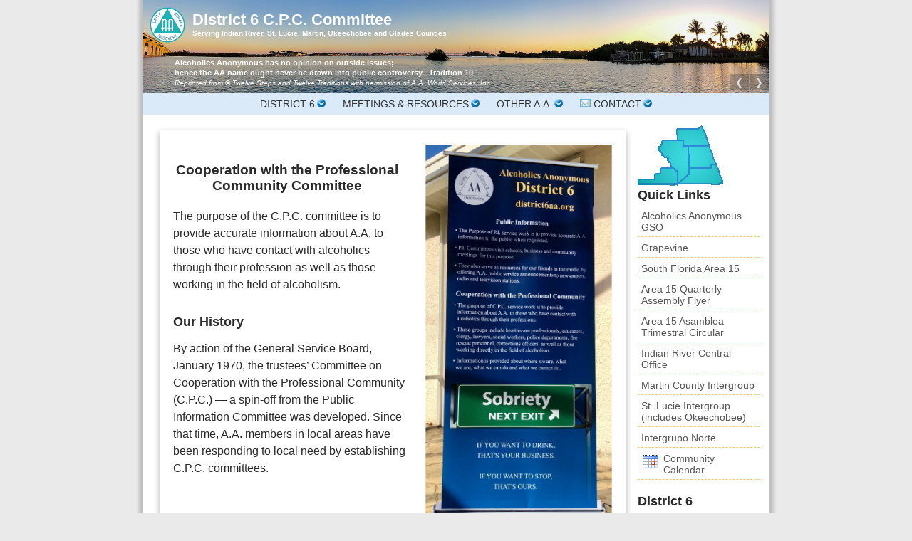

--- FILE ---
content_type: text/html; charset=UTF-8
request_url: https://www.district6aa.org/CPC.php
body_size: 7228
content:
<!DOCTYPE html>
<html lang="en">
<head>
<!--include php head contents--> <meta charset="UTF-8">
<meta name="author" content="District 6" />
<link rel="shortcut icon" href="/images/aalogo-ico.png" />
<link rel="stylesheet" type="text/css" href="/styles/district6aa.css" />
<meta name="viewport" content="width=device-width, initial-scale=1.0">
<title>Cooperation w/ Professional Community - District 6 AA</title>
<meta name="description" content="The Cooperation with the Professional Community Committee provides information about Alcoholics Anonymous (A.A.) to professionals who have contact with alcoholics through their profession." />

<meta name="robots" content="index,follow" />

</head>
<body onload="selectBanner()">
<div id="container">
<!--include php banner--> <div id="banner">
<img class="bannerlogo" src="/images/aalogo.png" alt="Alcoholics Anonymous Logo" />
<h1 class="pgtitle">District 6 C.P.C. Committee</h1>
<h2 class="counties">Serving Indian River, St. Lucie, Martin, Okeechobee and Glades Counties</h2>
<p class="snippet snippet1212"><b>Alcoholics Anonymous has no opinion on outside issues;<br />hence the AA name ought never be drawn into public controversy. -Tradition 10</b><br /></p>
<div id="banner-button">
<div class="previousButton align-left"><button class="banner-scroll-button banner-scroll-grey" onclick="advanceBanner(-1)">&#10094;</button></div>
<div class="nextButton align-right"><button class="banner-scroll-button banner-scroll-grey" onclick="advanceBanner(1)">&#10095;</button></div>
</div>
</div> <!--close .banner--><!--include php navbar--> <div class="sticky">
<nav>
<label for="drop" class="toggle"><img src="/images/menu.png"  alt="menu icon" /> Quick Links <img src="/images/d6map-sm.png"  alt="map icon" /></label>
<input type="checkbox" id="drop" />
<ul class="menu">
<li>
<!-- First Tier Drop Down DISTRICT 6 PAGES-->
<label for="drop-1" class="toggle">DISTRICT 6 <img src="/images/down-arrow.png"  alt="Down arrow icon" /></label>
<a href="#">DISTRICT 6</a>
<input type="checkbox" id="drop-1"/>
<ul>
<li><a href="/index.php">Home</a></li>
<li>
<!-- Second Tier Drop Down  DISTRICT 6 COMMITTEES-->        
<label for="drop-2" class="toggle">Committees <img src="/images/down-arrow.png"  alt="Down arrow icon" /></label>
<a href="#">Committees </a>         
<input type="checkbox" id="drop-2"/>
<ul>
<li><a href="/Accessibilities.php">Accessibilities</a></li>
<li><a href="/Archives.php">Archives</a></li>
<li><a href="/Corrections.php">Corrections</a></li>
<li><a href="/CPC.php">Cooperation with the Professional Community</a></li>
<li><a href="/Current_Practices.php">Current Practices</a></li>
<li><a href="/Events.php">Events</a></li>
<li><a href="/Finance.php">Finance</a></li>
<li><a href="/Grapevine.php">Grapevine / La Vi&ntilde;a</a></li>
<li><a href="/Literature.php">Literature</a></li>
<li><a href="/Public_Information.php">Public Information</a></li>
<li><a href="/Remote_Communities.php">Remote Communities</a></li>
<li><a href="/RoomAndRide.php">Room and Ride</a></li>
<li><a href="/Technology.php">Technology</a></li>
<li><a href="/Treatment.php">Treatment</a></li>
</ul>
</li>
<li><a href="/Officers.php">Officers</a></li>
<li><a href="/DCM.php">District Committee Members</a></li>
<li><a href="/GSR.php">G.S.R Orientation</a></li>
<li><a href="/Calendar.php">Community Calendar</a></li>
<li><a href="/AAresources.php#REGISTRAR">Registrar forms</a></li>
<li><a href="/businessdocs/index.php" rel="nofollow">Business Documents</a></li>
</ul>
</li>
<li>
<!-- First Tier Drop Down MEETINGS & READINGS-->
<label for="drop-3" class="toggle">MEETINGS &amp; RESOURCES <img src="/images/down-arrow.png"  alt="Down arrow icon" /></label>
<a href="#">MEETINGS &amp; RESOURCES</a>
<input type="checkbox" id="drop-3"/>
<ul>
<li><a href="/Meetings_and_Hotlines.php">Meetings &amp; Hotlines</a></li>
<li><a href="/AAresources.php">Readings &amp; Pamphlets</a></li>
<li><a href="/Recordings.php">Recordings</a></li>
</ul>
</li>
<li>
<!-- First Tier Drop Down OTHER AA-->
<label for="drop-4" class="toggle">OTHER A.A. <img src="/images/down-arrow.png"  alt="Down arrow icon" /></label>
<a href="#">OTHER A.A.</a>
<input type="checkbox" id="drop-4"/>
<ul>
<li><a href="/Redir/GSO.php" target="_blank" rel="noopener">General Service Office</a></li>
<li><a href="/Redir/Grapevine.php" target="_blank" rel="noopener">Grapevine</a></li>
<li><a href="/Redir/Area15.php" target="_blank" rel="noopener">South Florida Area 15</a></li>
<li><a href="/resources/quarterly_flyer.pdf" target="_blank" rel="noopener">Area 15 Assembly Flyer</a></li>
<li><a href="/resources/quarterly_flyer_espanol.pdf" target=_blank>Area 15 Asamblea Circular</a></li>
<li><a href="/Redir/IndianRiver.php" target="_blank" rel="noopener">Indian River Central Office</a></li>
<li><a href="/Redir/StLucie.php" target="_blank" rel="noopener">St. Lucie Intergroup<br />&#40;includes Okeechobee&#41;</a></li>
<li><a href="/Redir/Martin.php" target="_blank" rel="noopener">Martin County Intergroup</a></li>
<li><a href="/Redir/Norte.php" target=_blank>Intergrupo Norte</a></li>
</ul>
</li>
<li>
<!-- First Tier Drop Down CONTACT-->
<label for="drop-5" class="toggle"><img src="/images/mail.png"  alt="Mailbox icon" /> CONTACT <img src="/images/down-arrow.png"  alt="Down arrow icon" /></label>
<a href="#"><img src="/images/mail.png"  alt="Mailbox icon" /> CONTACT</a>
<input type="checkbox" id="drop-5"/>
<ul>
<li><a href="mailto:chair@district6aa.org">Chairperson</a></li>
<li><a href="mailto:altchair@district6aa.org">Alternate Chairperson</a></li>
<li><a href="mailto:secretary@district6aa.org">Recording Secretary</a></li>
<li><a href="mailto:registrar@district6aa.org">Registrar</a></li>
<li><a href="mailto:treasurer@district6aa.org">Treasurer</a></li>
<li><a href="mailto:technology@district6aa.org">Technology</a></li>
<li><a href="/contacts.php">Full contact list...</a></li>
</ul>
</li>
</ul>
</nav><!--close #nav-->
</div><!--close #.sticky-->
<div id="main">

<div class="shadow-card1">
<br />
<div class="clearAfter">
<img class="responsive-image50 float-right" style="margin:0 10px 0 15px;" src="images/picpc/cpc.jpg" alt="C P C Banner" />
<br />
<h2 class="center">Cooperation with the Professional Community Committee</h2>
<br />
<p class="indent15">The purpose of the C.P.C. committee is to provide accurate information about A.A. to those who have contact with alcoholics through their profession as well as those working in the field of alcoholism. </p>
<br /><br />
<h3 class="indent15">Our History</h3>
<br />
<p class="indent15">By action of the General Service Board, January 1970, the trustees’ Committee on Cooperation with the Professional Community (C.P.C.) — a spin-off from the Public Information Committee was developed.  Since that time, A.A. members in local areas have been responding to local need by establishing C.P.C. committees.</p>
</div> <!--close .clearAfter-->
</div> <!--close .shadow-card1-->

<br />
<div class="shadow-card1">
<br />
<h2 class="center">Digital Resources for Professionals</h2>
<p class="indent15">Subscribe to AA.org's  <a href="https://aa.org/pages/en_US/subscribe-to-about-aa-newsletter-for-professionals">“<em>About A.A.</em>”</a>, a Newsletter for Professionals  or <a href="https://aa.org/pages/en_US/about-aa-newsletter-for-professionals">review previous newsletters</a>.</p>
<br />
<p class="indent15">AA.org's  <a href="https://aa.org/pages/en_US/information-for-professionals">Information For Professionals</a> page includes general information  for all professionals and has links to pages for specific professions including the folllowing:</p>
<ul class="indent40">
<li><a href="https://aa.org/pages/en_US/aa-as-a-resource-for-the-health-care-professional"><strong>Health Care Professionals</strong></a></li>
<li><a href="https://aa.org/pages/en_US/is-there-an-alcoholic-in-the-workplace"><strong>Employers/Human Resources</strong></a></li>
<li><a href="https://aa.org/pages/en_US/members-of-the-clergy-ask-about-alcoholics-anonymous"><strong>Clergy</strong></a></li>
<li><a href="https://aa.org/pages/en_US/alcoholics-anonymous-as-a-resource-for-drug-and-alcohol-court-professionals"><strong>Drug &amp; Alcohol Professionals</strong></a></li>
<li><a href="https://aa.org/pages/en_US/message-to-corrections-professionals"><strong>Corrections Professionals</strong></a></li>
</ul>
<p class="indent15">As well as how A.A. works <a href="https://aa.org/assets/en_US/information-for-professionals/p-31-aa-in-your-community">in your community</a>.</p>
<br />
<div class="clearAfter center">
<span style="white-space:nowrap;">
<div class="symbol-1 symbol-2"><a href="https://aa.org/pages/en_US/aa-as-a-resource-for-the-health-care-professional"><img class="symbol1" src="images/picpc/medical.png" alt="Medical icon" title="Health Care" style="background-color:#FFFFFF;color:#000000;text-decoration:none"/></a></div>
<div class="symbol-1 symbol-2"><a href="https://aa.org/pages/en_US/alcoholics-anonymous-as-a-resource-for-drug-and-alcohol-court-professionals"><img class="symbol1" src="images/picpc/justice.png" alt="Court icon" title="Drug &amp; Alcohol Court" style="background-color:#FFFFFF;color:#000000;text-decoration:none"/></a></div>
<div class="symbol-1 symbol-2"><a href="https://aa.org/pages/en_US/is-there-an-alcoholic-in-the-workplace"><img class="symbol1" src="images/picpc/job.png" alt="Human resources icon" title="In the Workplace" style="background-color:#FFFFFF;color:#000000;text-decoration:none"/></a></div>
</span>
<span style="white-space:nowrap;">
<div class="symbol-1 symbol-2"><a href="https://aa.org/pages/en_US/members-of-the-clergy-ask-about-alcoholics-anonymous"><img class="symbol1" src="images/picpc/clergy.png" alt="Clergy icon" title="Clergy" style="background-color:#FFFFFF;color:#000000;text-decoration:none"/></a></div>
<div class="symbol-1 symbol-2"><a href="https://aa.org/pages/en_US/message-to-corrections-professionals"><img class="symbol1" src="images/picpc/prison.png" alt="Corrections icon" title="Corrections Professionals" style="background-color:#FFFFFF;color:#000000;text-decoration:none"/></a></div>
<div class="symbol-1 symbol-2"><a href="https://aa.org/assets/en_US/information-for-professionals/p-31-aa-in-your-community"><img class="symbol1" src="images/picpc/community.png" alt="Community icon" title="In Your Community" style="background-color:#FFFFFF;color:#000000;text-decoration:none"/></a></div>
</span>
</div> <!--close .clearAfter-->
<p class="citation align-right" style="margin:0 24px 0 0;">Some links displayed on this page take you to the <a class="link2" href="https://aa.org/" target="_blank">aa.org</a> website.<br /> Our links do not constitute or indicate review or affiliation.<br />
</div> <!--close .shadow-card1-->

<br />
<div class="shadow-card1">
<br />
<h2 class="center">Anonymity in CPC Service</h2>
<br />
<p class="indent15">The general sense is that A.A. members remain anonymous at the public level involving all forms of media, but that the A.A. name itself (as well as phone numbers, websites, etc.) should be known, and that accurate and consistent information on A.A. needs to be made available.<br />
<div class="clearAfter">
<img class="responsive-image40 float-left" style="margin:8px 16px 0 24px;" src="images/picpc/anonymity.png" alt="Public Information display" />
<br />
<p class="indent40">If you would like to know more:<br /><a href="https://www.aa.org/aa-and-anonymity"><strong>A.A. and Anonymity</strong></a></p>
</div> <!--close .clearAfter-->
</div> <!--close .shadow-card1-->

<br />
<div class="shadow-card1">
<br />
<h2 class="center">Working with Professionals </h2>
<br />
<p class="indent15">From the beginning, AA has depended on good community relations to keep it’s “helping hands” informed and ready. &nbsp;Here are some ways we tell others about AA and keep the friends of AA working with us:</p>
<ul class="indent40">
<li>Members of this committee keep updated lists of local open A.A. meetings to provide to professionals.</li>
<li>Send emails and form letters to create awareness of A.A. and the resources we have to offer</li>
<li>Provide displays and presentations at professional meetings and conferences.</li>
</ul>
<br />
</div> <!--close .shadow-card1-->

<br />
<div class="shadow-card1">
<br />
<p class="head2 indent15">Interested in helping?   Here is what you can do today:</p>
<ul class="indent40">
<li>Bring A.A. literature to your family doctor.</li>
<li>Are you a professional?  Volunteer to speak to others within your chosen profession.</li>
<li>Drop a quiet word in the ear of your priest, pastor, rabbi, that an A.A. member is available to the congregation.</li>
<li>Join this committee!!</li>
</ul>
<p class="center">Detailed committee responsibilities are in the&nbsp;<a href="#LEGACY">Legacy of Service</a>.</p>
<br />
</div> <!--close .shadow-card1-->
<br />
<p class="indent15"><em>Contact the CPC Commmittee at <a href="mailto:picpc@district6aa.org">PICPC@district6aa.org</a>.</em></p>
<br />





















<br /><a id="LEGACY"><hr style="width:90%" /></a>
<div id="Show">


<p class="center"><button class="buttonLitOpen center link2" style="width:auto;padding:8px 15px 4px;color:#333;" onclick="showLegacy()"><img style="margin:3px 0 0 0;"src="images/down-arrow.png" alt="down arrow" /> Show the Legacy of Service for this committee</button></p>

</div>
<div id="Legacy">
<p class="center"><button class="buttonLitOpen center link2" style="width:auto;padding:8px 15px 4px;color:#333;" onclick="hideLegacy()">Hide Legacy of Service <img style="margin:3px 0 0" src="images/up-arrow.png" alt="up arrow" /></button></p>



<div class="shadow-card1">

<p class="head2">PUBLIC INFORMATION/COOPERATION WITH THE PROFESSIONAL COMMUNITY COMMITTEE SCOPE AND PROCEDURE</p><br />
<p class="indent15">The committee provides information about Alcoholics Anonymous to the public, and to those who have contact with alcoholics through their profession. Members might fulfill speaking engagements or place literature in the community</p><br />
<p class="head3">SCOPE: PUBLIC INFORMATION</p><br />
<p class="indent15">The purpose of PI service work is to provide accurate AA information to the public when requested. PI committees visit schools, businesses and community meetings for this purpose. They also serve as resources for our friends in the local media, emphasizing our Traditions of anonymity, singleness of purpose and non-affiliation, as well as offering AA public service announcements to radio and television stations.</p><br />
<p class="head3">SCOPE: COOPORATION WITH THE PROFESSIONAL COMMUNITY</p><br />
<p class="indent15">Members of these committees provide information about AA to those who have contact with Alcoholics through their profession. This group includes healthcare professionals, educators, members of the clergy, lawyers, social workers, union leaders, and industrial managers, government officials, as well as those working in the field of alcoholism.</p><br />
<p class="indent15">Information is provided about where we are, what we are, what we can do, and what we cannot do.</p><br />
<p class="head3">PROCEDURE:</p><br />
<p class="indent15">The PICPC committee chairperson holds monthly meetings to fulfill its responsibilities for the committee. The chairperson gives an oral and written report of committee activities at the monthly district meeting.</p><br />
<p class="indent15">The chairperson attends the area 15 quarterly PICPC committee meeting where an oral report and written report the past three months of district 6 PICPC activities.</p><br />
<p class="indent15">Each year in April, the committee reviews the conference agenda items for PICPC for the general service conference. The chairperson reports the suggestions of the committee on these items to the district meeting prior to the April area assembly and gets a sense of the meeting. The chairperson also reports the conference item review suggestions at the April area assembly to the area PICPC committee. The area PICPC chairperson presents our views to the delegate for review to take the area committee's recommendations to the general service yearly conference.</p><br />
<p class="indent15">The PI committee provides accurate information about AA to the public through print, television, radio, and electronic media. Displays conference approved PICPC literature at health fairs, libraries, hospitals, police stations, hotels, colleges. Places Public Service Announcements with radio and television stations. Responds to speaking requests at non-AA meetings in the district.</p><br />
<p class="indent15">Keeps Fellowship informed by building a wider understanding of the Twelve Traditions as it pertains to anonymity.</p><br />
<p class="indent15">The CPC committee communicates with the professional community when requested, what AA is and what AA isn't through conference approved literature, workshops, personal meetings and public meetings.</p><br />
<p class="indent15">We extend our friendship to those who have contact with alcoholics through their professions including clergy, legal and law enforcement, educators, health care professionals, social workers, mental health professionals, vocational and employment guides, and community business leaders.</p><br />
<p class="indent15">Keeps Fellowship informed by building a wider understanding of the Twelve Traditions as it pertains to non-affiliation.</p><br />
<p class="indent15">To contact the District 6 Public Information Cooperation with the Professional Community committee chairperson please e-mail 
 <a href="mailto:PICPC@district6aa.org"> 
PICPC@district6aa.org</a>  or contact the individual chairperson whose information is on the current District 6 agenda</p><br />






















































































</div> <!--close .shadow-card1-->
<br />
<br />
<div class="shadow-card1">
<p class="head2">GENERAL GUIDELINES FOR COMMITTEE CHAIRPERSONS AND ALTERNATE CHAIRPERSONS</p><br />
<p><strong>This page is all of the general guidelines that the committee chairpersons have in common. This page will be in the legacy of service once only and the succeeding pages will be the selective scope/procedures for each chairperson position.</strong></p><br />
<p class="head3">QUALIFICATIONS</p><br />
<p class="indent15">The qualifications for chairperson for these committees, per resolution (# 517 02/2014). Individuals must have a minimum of two years of continuous sobriety and one year as a past or present General Service Representative GSR) in any of our ninety three (93) areas within the United States and Canada. An alternate chairperson be appointed as a member of all the District 6 standing committees. The chairperson of these committees will appoint this person pe resolution (# 603 07/2019). The alternate chairperson must meet the same requirements set by resolution as standing district committee chairpersons and be defrayed at the rate set by resolution for attending area quarterly assemblies in the absence of the committee chairperson unless otherwise defrayed. The term of the DCM is two years and generally coincides with the South Florida Area election of officers. Elections are held in even years at the November District Meeting with service to begin the following January.</p><br />
<p class="indent15">There will be no waived requirements/qualifications for any of the district officers, committee chairpersons, DCMs and ACMs</p><br />
<p class="head3">COMPOSITION</p><br />
<p class="indent15">All of the district standing committees are composed of a chairperson that has been elected by the District 6 body per requirement resolutions. The Current Practice Committee Chairperson position, by resolution, is automatically filled by the immediate past District 6 chairperson when willing and able to serve. If this individual is not available to serve then the Current Practice Chairperson is selected as above. The Finance Committee chairperson is appointed by the current District 6 chairperson. The Finance Committee Chairperson appoints two members from the General Service body with financial backgrounds. An alternate chairperson is appointed by the chairperson also as per requirement resolutions, Other members of the committee are DCM's, ACM's, GSR's and AGSRs. Also, anyone from any of our groups, may be a member of these committees and they do not have to be participating in general service with District 6. The Finance Committee does not utilize volunteers</p><br />
<p class="head3">SCOPE AND PROCEDURE</p><br />
<p class="indent15">These two items will be the responsibility of the current serving chairperson for evaluating the committee's business and functioning for the two year panel of service. This reflects the overall duties and activities of each service entity in District 6, Area 15. All of the currently serving District 6 Officers, Committee Chairpersons and the overall DCM Coordinator (alternate district 6 chairperson)</p><br />
<p class="indent15">The following items pertain in general to all the above mentioned people</p><br />
<p class="indent25a">The committee holds a scheduled meeting, when necessary for members. Most communication and work distribution is done via computer</p>
<p class="indent25a">The Chairperson, or Alternate Chairperson in their stead, attends all District 6 business meetings and presents an oral report of no more than 4 minutes, providing a written copy to the Recording Secretary for inclusion in the district 6 business meeting minutes</p>
<p class="indent25a">The Chairperson, or Alternate Chairperson in their stead, attends the quarterly Area 15 committee meeting and the Area Assembly.</p>
<p class="indent25a">Receives defrayed funding, from the district treasurer, for the cost of attending the Area 15 quarterly weekends. This is usually one nights lodging at the agreed quarterly room rate. Or may receive defrayment  to and from the quarterly, if they have not stayed overnight as above, at the current IRS reimbursement on mileage</p>
<p class="indent25a">Expenses incurred performing duties of this office must be submitted to the Treasurer, including items, which, you, individually, are absorbing as a contribution. These must be itemized to enable annual budgeting for the district as a whole.</p>
<p class="indent25a">All voting members of district 6, plus the chairperson (a non voter, who casts a vote only in the event to break   a tie) have a right to put forth a motion to the body</p>
<p class="indent25a">All district 6 trusted servants refrain from standing on election day for the same position unless they are fulfilling an unexpired term. However after the election day is over they may stand for the same position if they so desire at any time when requests are done to fill empty positions</p>
<p class="indent25a">All District 6 officers, and committee chairpersons will provide, at the October business meeting during their report time, a description of what their position is and what has been done in the past two years This will give anybody a general idea of what each position entails in a general preview of the job description so as to let those interested make an informed decision about standing for the positions</p>
<p class="indent25a">Reviews the scope/procedure of the position listed in the Legacy of Service document and provides a notation of no changes or makes changes and submits the information to the Current Practice Committee Chairperson at the October business meeting at the two (2) year rotation time. In addition, changes needed to be added to the scope/procedure due to motions passed or committee decisions may be submitted, at any time, to the Current Practice Committee Chairperson. The Current Practice Committee Chairperson will be responsible for submitting the changes to the Legacy of Service document and to the Website Committee Chairperson for inclusion in the District 6 Website. These changes will be designed to guide the next chairperson selected for the position.</p>
</div> <!--close .shadow-card1-->
<p class="center"><button class="buttonLitOpen center link2" style="width:auto;padding:8px 15px 4px;color:#333;" onclick="hideLegacy()">Hide Legacy of Service <img style="margin:3px 0 0" src="images/up-arrow.png" alt="up arrow" /></button></p>



</div><!--close show legacy-->
<br />
<p class="center"><a href="/WebsiteMaintenanceForm.php" class="buttonLitOpen center link2" style="width:auto;padding:8px 15px 4px;color:#333;">Website Maintenance Form</a></p>
<br /></div> <!--close #main-->
<!--include php quicklinks-->
<div id="sideBar">
<img src="/images/d6map.png" alt="Tropical Picture" />
<br />
<h3>Quick Links</h3>
<ul class="navBar">
<li><a href="/Redir/GSO.php" target=_blank >Alcoholics Anonymous GSO</a> </li>
<li><a href="/Redir/Grapevine.php" target=_blank>Grapevine</a> </li>
<li><a href="/Redir/Area15.php" target=_blank>South Florida Area 15</a> </li>
<li><a href="/resources/quarterly_flyer.pdf" target=_blank>Area 15 Quarterly Assembly Flyer</a></li>
<li><a href="/resources/quarterly_flyer_espanol.pdf" target=_blank>Area 15 Asamblea Trimestral Circular</a></li>
<li><a href="/Redir/IndianRiver.php" target=_blank>Indian River Central Office</a> </li>
<li><a href="/Redir/Martin.php" target=_blank>Martin County Intergroup</a> </li>
<li><a href="/Redir/StLucie.php" target=_blank>St. Lucie Intergroup<br />&#40;includes Okeechobee&#41;</a> </li>
<li><a href="/Redir/Norte.php" target=_blank>Intergrupo Norte</a> </li>
<li class="clearfix"><a href="/Calendar.php"><img class="floatleft" src="/images/calendar.png" alt=""  width="26" height="20">Community<br />Calendar</a>
</ul>
<br />
<h3>District 6</h3>
<ul class="navBar">
<li><a href="/index.php">Home</a></li>
<li><a href="/Officers.php">Officers</a></li>
<li><a href="/DCM.php">District Committee Members</a></li>
<li><a href="/GSR.php">General Service Representatives</a></li>
<li><a href="/Accessibilities.php">Accessibilities</a></li>
<li><a href="/Archives.php">Archives</a></li>
<li><a href="/Corrections.php">Corrections</a></li>
<li><a href="/CPC.php">Cooperation with the Professional Community</a></li>
<li><a href="/Current_Practices.php">Current Practices</a></li>
<li><a href="/Events.php">Events</a></li>
<li><a href="/Finance.php">Finance</a></li>
<li><a href="/Grapevine.php">Grapevine / La Vi&ntilde;a</a></li>
<li><a href="/Literature.php">Literature</a></li>
<li><a href="/Public_Information.php">Public Information</a></li>
<li><a href="/Remote_Communities.php">Remote Communities</a></li>
<li><a href="/RoomAndRide.php">Room and Ride</a></li>
<li><a href="/Technology.php">Technology</a></li>
<li><a href="/Treatment.php">Treatment</a></li>

<li><a href="/Meetings_and_Hotlines.php">Meetings &amp; Hotlines</a></li>
<li><a href="/AAresources.php">Readings &amp; Pamphlets</a></li>
<li><a href="/Recordings.php">Recordings</a></li>
<li><a href="/resources/District6InventoryNov9-2013FacilatorResultsScrubbed4-22-2014.pdf" target=_blank>District 6 Inventory</a></li>
<li><a href="/resources/District6InventoryTranscribedNotes11-9-2013Scrubbed4-22-2014.pdf" target=_blank>Inventory Transcription Notes</a></li>
<li><a href="/AAresources.php#REGISTRAR">Registrar forms</a></li>
<li id="noLine"><a href="/businessdocs/index.php" rel="nofollow">Business Documents</a></li>
</ul>
</div> <!--close #sidebar-->
<div id="clear"></div>
</div> <!--close #container-->
<div id="bottom"></div>
<div id="copy">&copy; 2010-2024 District 6,
last updated December 29, 2024<br /><br /></div>
<script src="js/district6aa.js"></script>

</body>
<script>'undefined'=== typeof _trfq || (window._trfq = []);'undefined'=== typeof _trfd && (window._trfd=[]),_trfd.push({'tccl.baseHost':'secureserver.net'},{'ap':'cpsh-oh'},{'server':'p3plzcpnl505824'},{'dcenter':'p3'},{'cp_id':'668003'},{'cp_cl':'8'}) // Monitoring performance to make your website faster. If you want to opt-out, please contact web hosting support.</script><script src='https://img1.wsimg.com/traffic-assets/js/tccl.min.js'></script></html>


--- FILE ---
content_type: text/css
request_url: https://www.district6aa.org/styles/district6aa.css
body_size: 4872
content:

@import "navbar.css";

/* DIV BLOCK SECTIONS START ******************************/
html, body {
	margin:0;
	padding:0;
	text-align:center;
	position:relative;
}

body {
	background-color:#EAEAEA;	
}

#container {
	margin:0 auto;
	width:100%;
	max-width:900px;
	background:url(../images/bgSides.gif) repeat-y;
	background-size: contain;
	height:100%;
	min-height:500px;
	text-align:left;
	font:13px Arial,Helvetica,sans-serif;
	color:#2A2A2A;
}

#main {
	max-width:650px;
	width: 100%,
	width:auto;
	min-height:auto;
	float:left;
	margin:10px 10px 5px 30px;
	color:#2A2A2A;
	
}

a { color: #2A2A2A; }
a:link {color: blue;}
a:visited {color: purple;}
a:active {color: red;} 
a:hover {color: red;} 


a.link2:link, a.link2:visited {color: #2A2A2A; text-decoration: none;}
a.link2:hover, a.link2:active {color: red; text-decoration: underline;}

a.link3:link, a.link3:visited {color: #0000EE; text-decoration: underline;}
a.link3:hover, a.link3:active {color: red; text-decoration: underline;}


.hr1 {
    border: 0;
    height: 4px;
    background-image: linear-gradient(to right, rgba(0, 0, 0, 0), rgba(25, 178, 183, 0.9), rgba(43, 138, 198, 1), rgba(25, 178, 183, 0.9), rgba(0, 0, 0, 0));
	margin: 0 auto;
}

.hr2 {
    border: 0;
    height: 4px;
    background-image: linear-gradient(to right, rgba(0, 0, 0, 0), rgba(160, 160, 160, 0.9), rgba(160, 160, 160, 1), rgba(160, 160, 160, 0.9), rgba(0, 0, 0, 0));
	margin: 0 auto;
}


#sideBar {
	float:right;
	width:170px;
	min-height:250px;
	height:auto;
	padding:10px 25px 10px 5px;
	}

#bottom {
	margin:0 auto;
	width:105%;
	max-width:900px;
	height:10px;
	background:url(../images/bgBottom.gif) no-repeat;
	background-size: contain;
}

#Show {
  width: 100%;
  padding: 5px 0;
  text-align: center;
  margin: 5px 15px;
  display: block;
}
#hide {
  width: 100%;
  padding: 5px 0;
  text-align: center;
  margin: 10px 15px;
  display: none;
}

.legacyButton {
  background-color: white;
  border: none;
  color: blue;
  padding: 5px 5px;
  text-align: center;
  text-decoration: underline;
  display: block;
  font-size: 18px;
  margin: 0 auto;
  cursor: pointer;
  transition: color 0.5s;
}

.legacyButton:active {
	color: red;
	transform: scale(0.99)
} 
.legacyButton:hover {color: red;}

#Legacy {
  width: 100%;
  padding: 0;
  margin: 0;
  display: none;
}

#copy, #copy a {
	padding-top:5px;
	text-decoration:none;
	text-align:center;
	font:12px Arial,Helvetica,sans-serif;
	color:#434343;
}

/* #copy a:hover {	color:#369;} */

/* END - DIV BLOCK SECTIONS ******************************/

/* BANNER with background options etc ********************/
#banner {
	position:relative;
	margin:0 10px 0 10px;
	height:120px;
	max-width:870px;
	width:100%;
	padding:10px 0px 0px 10px;
	background-color:#349FD7;
	color:#fff;
	text-align:left;
	border-bottom: 1px solid #DBEAF9;
	/* background:url(../images/banner-tropical.png) no-repeat;*/
	background-size: auto;
}
.texttrop {
	background:url(../images/banner-tropical.png) no-repeat;
	background-color:#349FD7;
	background-size: auto;
}

.bannerlogo {
	float:left;
	width:50px;
	height:50px;
	margin:0px 10px 0 0;
}

.pgtitle {
	padding:5px 0 0 0;
}

.counties{
	text-align:left;
	font-size: 75%;
	margin:0;
}

.snippet {
	padding:25px 10px 0 35px;
	font-size: 11px;
	line-height:1.3em;
	color:#f9f9f9;
}

.snippetBigBook:after {
	content: "Reprinted from © Alcoholics Anonymous with permission of A.A. World Services, Inc.";
	font-size: 10px;
	font-style: italic;
}

.snippet1212:after {
    content: "Reprinted from © Twelve Steps and Twelve Traditions with permission of A.A. World Services, Inc.";
	font-size: 10px;
	font-style: italic;
}


.snippetService:after {
    content: "Reprinted from The A.A. Service Manual with permission of A.A. World Services, Inc.";
	font-size: 10px;
	font-style: italic;
}

.snippetGrapevine:after {
    content: "© The AA Grapevine, Inc. Reprinted with permission.";
	font-size: 10px;
	font-style: italic;
}



/* END - BANNER with background options etc ***************/

/* FONT SELECTORS *****************************************/

h1 {
	font-size:22px;
	margin:0px;
	padding:0px;
}

h2 {
	font-size:19px;
	margin:10px 0px 5px 5px;
	padding:0px;
}

h3 {
	font-size:18px;
	margin:0px;
	padding:0px;
}

h4 {
	font-size:16px;
	margin:0px;
	padding:0px;
	font-weight: bold;
}

p {
	font-size:16px;
	line-height:1.5em;
	margin:4px 0px;
}

li {
	font-size:16px;
	line-height:1.5em;
	margin:2px 0px;
}

dt {
	font-size:17px;
	font-weight: bold;
	line-height:1.5em;
	margin: 4px 0 0 10px;
}

dd {
	font-size:16px;
	line-height:1.5em;
	margin:4px 0 0 20px;

}

.head2{
	font-size:19px;
	margin:5px 0px 0px 5px;
	padding:0px;
	text-align: center;
	font-weight: bold;
}

.head3{
	font-size:18px;
	margin:0px;
	padding:0px;
	font-weight: bold;
}

.indent15{
	text-align: left;
	padding:0px 15px;
	margin: 0px;
}

.indent25{
	text-align: left;
	padding:0px 25px 0px 25px;
	margin: 0px;
}

.indent25a{
	text-align: left;
	text-indent: -10px;
	padding:0px 10px 6px 30px;
	margin: 0px;
}

.indent20{
	text-align: left;
	text-indent: -10px;
	padding:0px 15px 0px 25px;
	margin: 0px;
}

.indent40{
	text-align: left;
	padding:0px 40px;
}

/* Grapevine */
.indent10{
	padding:0px 10px 6px;
	margin: 0px;
	list-style-type: none;
}

.center{
	text-align:center;
}

.font130pct{
	font-size: 130%;
}

.reference {
  padding:0 0 0 40px;
  font-size:14px;
  text-align: left;
  color:#2A2A2A;
}

.citation {
  font-style: italic; 
  font-size:12px;
  padding:0 5px;
  color:#2A2A2A;
  transition: color 0.5s;
}

.citation10 {
  font-style: italic; 
  font-size:10px;
  padding:0 5px;
  color:#2A2A2A;
  transition: color 0.5s;
}




/* END - FONT SELECTORS ***********************************/

/* ADDITIONAL STUFF START *********************************/

#clear {
	clear:both;
}

.clearAfter
{
	overflow:auto;
	margin: 0;
}

.clearAfter::after {
  content: "";
  clear: both;
}

img {
	border: 0;
}


/* For Quick Links */
.navBar {
	list-style:none;
	margin:5px 0;
	padding:0;
	transition: background 0.5s;
}

.navBar a {
	text-decoration:none;
	padding:5px;
	width:161px;
	display:block;
	color:#565656;
	font:14px Arial,Helvetica,sans-serif;
	border-bottom:1px dashed #FC6;
	background:rgba(255,255,255, 0.1);
	transition: background 0.5s;
}

.navBar a:hover {
	background:#DFF0F0;
/* 	color:#494949; */
}

#noLine a {	
	border-bottom:0;
}

.sticky2 {

    /* Give it everything you got! (use an auto prefixer...) */
    position: -webkit-sticky;
    position: -moz-sticky;
    position: -ms-sticky;
    position: -o-sticky;
    position: sticky;
  top: 30px;
  height:20px;
  margin:0 auto;
}

.sticky3 {
    position: -webkit-sticky;
    position: -moz-sticky;
    position: -ms-sticky;
    position: -o-sticky;
    position: sticky;
  top: 0px;
  height:16px;
  margin:0 auto;
}

/* For community calendar sidelink image */
.floatleft{
	float:left;
	padding:2px 5px 0 0;
}

/* For community calendar sidelink image */
.clearfix::after {
  content: "";
  clear: both;
  display: table;
}

.shadow-card1 {
  width: 100%;
  box-shadow: 0 4px 8px 0 rgba(0,0,0,0.3);
  padding: 6px 1px 6px 4px;
  margin: 6px 4px;
}

.shadow-card2 {
  box-shadow: 0 0 8px 4px rgba(0,0,0,0.3);
  padding: 6px 1px 2px 4px;
  margin: 6px 4px;
}

.cork {

background-image: url(../images/home/cork.png);

}

.book {
background-image: url(../images/home/book.png);
background-size: cover; 
padding: 6px 6px 6px 32px !important;
}

.inner-shadow1 {
margin: 0;
padding: 6px 12px 2px 4px;
  box-shadow:inset 0px 0px 20px rgba(255,255,255,0.3);
  -webkit-box-shadow:inset 0px 0px 20px rgba(255,255,255,0.3);
  -moz-box-shadow:inset 0px 0px 20px rgba(255,255,255,0.3);
}

/* For Website usage graph */
.responsive-image {
  max-width: 100%;
  height: auto;
}

/* For Grapevine & PI floating display picture */
.responsive-image60 {
  float: right;
  max-width: 300px;
  width: 60%;
  height: auto;
  margin: 0 2px 5px 2px;
}

/* For CPC floating display picture */
.responsive-image50 {
  float: right;
  max-width: 280px;
  width: 50%;
  height: auto;
  margin: 5px 2px;
}

/* For CPC floating display picture */
.responsive-image40 {
  float: right;
  width: 40%;
  max-width: 250px;
  height: auto;
  margin: 5px 2px;
}

.responsive-image30 {
  max-width: 300px;
  width: 30%;
  height: auto;
  margin: 2px 0px 2px 5px;
}


.responsive-image25 {
  max-width: 230px;
  width: 24%;
  height: auto;
  margin: 10px 5px 0;
}

.responsive-image20 {
  max-width: 180px;
  width: 18%;
  height: auto;
  margin: 5px 2px 0;
}

.responsive-image35 {
  float: right;
  max-width: 300px;
  width: 35%;
  height: auto;
  margin: 2px 5px;
}

.map-div {
  border-style: solid;
  border-color: transparent; 
  border-width: 1px 1px 2px;
}


.map-div:hover {
  border-style: solid;
  border-color: #0000FF; 
  border-width: 1px 1px 2px;
}


.w3-button{border:none;display:inline-block;padding:8px 16px;vertical-align:middle;overflow:hidden;text-decoration:none;color:inherit;background-color:inherit;text-align:center;cursor:pointer;white-space:nowrap}
.w3-button{-webkit-touch-callout:none;-webkit-user-select:none;-khtml-user-select:none;-moz-user-select:none;-ms-user-select:none;user-select:none}

.w3-button:disabled{cursor:not-allowed;opacity:0.3}
.w3-button:hover{color:#000!important;background-color:#ccc!important}
.w3-dropdown-hover:hover > .w3-button:first-child,.w3-dropdown-click:hover > .w3-button:first-child{background-color:#ccc;color:#000}
.w3-light-grey{color:#000!important;background-color:rgba(220, 220, 220, 0.6)!important}
.w3-red,.w3-hover-red:hover{color:#fff!important;background-color:#f44336!important}

.banner-scroll-button{border:none;display:inline-block;padding:4px 8px;vertical-align:middle;overflow:hidden;text-decoration:none;color:inherit;background-color:inherit;text-align:center;cursor:pointer;white-space:nowrap}
.banner-scroll-button{-webkit-touch-callout:none;-webkit-user-select:none;-khtml-user-select:none;-moz-user-select:none;-ms-user-select:none;user-select:none}

.banner-scroll-button:disabled{cursor:not-allowed;opacity:0.3}
.banner-scroll-button:hover{color:#fff!important;background-color:#303030!important}
.w3-dropdown-hover:hover > .banner-scroll-button:first-child,.w3-dropdown-click:hover > .banner-scroll-button:first-child{background-color:#ccc;color:#000}
.banner-scroll-grey{color:#ddd!important;background-color:rgba(48, 48, 48, 0.3)!important}


.symbol1 {
	  width: 100%;
      height: 100%;
}


.symbol-1 {
	  width: 100px;
      height: 100px;
	  margin: 4px;
	  padding: 0;
	  display: inline-block;
	  border: 1px solid rgba(255, 255, 255, 0.01);
	  transition: transform .3s;
}


.symbol-1:hover {
  border: 1px solid blue;
}

.symbol-2 {
	  width: 80px;
      height: 80px;
}

#banner-button {
  position: absolute;
  bottom: 3px;
  right:2px;
  display:block;
}


.previousButton {
	display:inline-block;
	max-width:25%;
	float: left;
	text-align:left;
	margin:0 0 0 0px;
}

.nextButton {
	display:inline-block;
	max-width:49%;
	float: right;
	margin:0 0px 0 0;
}

.w3-center{
	display:inline-block;
	width:100%;
	text-align:center;
	margin:0;
}

.align-right {
  text-align: right;
}

.align-left {
  text-align: left;
}

.float-right {
  float: right;
}

.float-left {
  float: left;
}

.ul2 {
    list-style: none;
    padding-left: 1.2em;
	font-size:12px
}


/* For AAresources fair use */
.yellowHighlight{
	margin: auto;
	padding:2px 5px;
	width:98%;
	text-align:center;
	font-size:15px;
	border:0px dashed red;
	background-color:#FFFFCC;
}

table {
  padding: 6px;
  margin:0 auto;
}



/* ADDITIONAL STUFF END **************************/


/* HOME PAGE SCROLL CLASSES **************************/
.slides{display:none;}
.displayNone{display:none;}
.animate-left{
	position:relative;
	animation:animateleft 0.5s}
	@keyframes animateleft{from{left:-30px;opacity:0} to{left:0;opacity:1}}

.btn-group button {
  background-color: #fff;
  color: #2A2A2A;
  padding: 5px 14px;
  margin: 2px 5px;
  cursor: pointer; /* Pointer/hand icon */
  float: right; 
  text-decoration: none;
  font-size: 14px;
  border-radius: 4px;
}

.btn-group {
  float: right; 
 }

/* Clear floats (clearfix hack) */
.btn-group:after {
  content: "";
  clear: both;
  display: table;
}



/* Add a background color on hover */
.btn-group button:hover {
  background-color: #ddd;
}
/* HOME PAGE SCROLL CLASSES END**************************/

/* A/V BOX CLASSES **************************/
.recording {
  width: 90%;
  box-shadow: 0 4px 4px 4px rgba(0, 0, 0, 0.2), 0 -4px 4px 0px rgba(0, 0, 0, 0.2);
  text-align: center;
  margin: 28px auto 18px;
}

.recording1 {
  width: 94%;
  box-shadow: 0 4px 4px 4px rgba(0, 0, 0, 0.2), 0 -4px 4px 0px rgba(0, 0, 0, 0.2);
  text-align: center;
  margin: 28px auto 18px;
/*  display:none; */
}

.recordingWS, .recordingTR, .recordingBB, .recordingAAcoa, .recordingLC, .recordingCON, .recordingSM12C, .LitDisplay{
  display:none;
}

.recording-header {
  background-color: #EEFFF5; /* Light Green */
  color: #666;
  padding: 0 1%;
  text-align: center;

}

.recording-header2 {
  background-color: #EEF5FF; /* Light Blue */
  color: #666;
  padding: 0 1%;
  margin: auto;
  text-align: center;

}

.recording-controls {
  background-color: #F9F9F9;
  padding: 0 1%;
  text-align: center;
  margin: auto;
 /* display: flex;
  justify-content: center;
  align-items: center;*/
}

.litPlayer {
	border:4px solid #70CED1; 
	border-radius: 50px
}

.hidden {
	display: none;
	padding: 6px 12px 0px 4px;
    margin: 18px auto 0px;
}


/* Style user experience tab div*/
.tabs-ux{
display:flex;
flex-direction: row-reverse;
position:relative;
margin-top:20px;
text-align:right;
width:98%

}

.tabs-ux:after{
content:"";
width:100%;
height:1px;
background-color:#3977c3;
z-index:1;
left:1%;
position:absolute;
bottom:0;

}

/* Style tab buttons */
.audio-tab {
padding:12px 15px 8px;
margin:10px 5px 0 0;
background-color:#ffffff;
border-top:1px solid #3977c3;
border-left:1px solid #3977c3;
border-right:1px solid #3977c3;
border-bottom:1px solid #ffffff;
cursor:pointer;
font-size: 18px;
color:164580;
z-index:2;
}

.video-tab {
padding:12px 15px 8px;
margin:10px 5px 0 0;
background-color:#3977c3;
border-top:1px solid #3977c3;
border-left:1px solid #3977c3;
border-right:1px solid #3977c3;
border-bottom:3px solid #2C537F;
cursor:default;
font-size: 18px;
color:white;
z-index:2;
}

/* for CC and headphones images */
.video-icon {
	filter: invert(100%);
	height: 18px;
	width: auto;
}
.audio-icon{
	filter: invert(0%);
	height: 18px;
	width: auto;
}

/* Style the active class, and buttons on mouse-over */


.inactive-tab-btn:hover {
text-decoration: underline;
}

/* RESPONSIVE iFRAMES */
.responsive-iframe {
  position: absolute;
  top: 0;
  left: 0;
  bottom: 0;
  right: 0;
  width: 100%;
  height: 100%; /* WRAP THE iFRAME IN A DIV WITH THIS CLASS */
}

.iframe169 {
  position: relative;
  overflow: hidden;
  width: 100%;
  padding-top: 56.25%; /* 16:9 Aspect Ratio (divide 9 by 16 = 0.5625) */
  /* INSTEAD OF USING HEIGHT AND WIDTH ATTRIBUTES, GIVE THE iFRAME THIS CLASS FOR 16:9 */
}

.audio-option {
display:block;
background-color: #F9F9F9;
margin: 0;
}

.video-option {
display:none;
margin: 0;

}

.ar-32-9 {
  aspect-ratio: 3484 / 1000;
  width: 98%;
}

/* A/V BOX CLASSES END**************************/


/* LitDisplay BOX CLASS END**************************/

/* LitDisplay BOX CLASS END**************************/
.lit-display1 {
  width: 100%;
  border: 0 0 2px 0px,
  border-bottom-color:rgba:(0, 0, 0, 0.2);
  text-align: center;
/*   margin: 28px auto 18px;*/
/*   display:none; */
}

/* SHOW/HIDE SECTION CLASSES START**************************/
.buttonLitOpen {
	
  margin:0px 7% 6px;
  width: 86%;


  padding: 8px 8px 5px 20px;
  font-size: 16px;
  cursor: pointer;
  outline: none;
  color: #666;
  background-color: #DBEAF9;
  border: none;
  border-radius: 12px;
  box-shadow: 0 5px #C7D5E2;
  text-align: left;
  text-decoration: none;
  display: inline-block;

}

.buttonLitOpen:hover {
  background-color: #C0DCF7;
  box-shadow: 0 5px #ADC6DD;
  color: #444;
}

.buttonLitOpen:active {
  background-color: #9BBDDB;
  box-shadow: 0px 3px #535E68;
  transform: translateY(2px);
}


.buttonLitClose {
  margin: 8px auto 0;
  width: 50%;
  background-color: #DBEAF9; /* Green */
  border: none;
  color: #666;
  padding: 3px 5px;
  text-align: center;
  text-decoration: none;
  display: block;
  border-radius:  15px 15px 0 0;
  box-shadow: 0 -5px #C7D5E2;
  font-size: 13px;
}

.buttonLitClose:hover {
  background-color: #C0DCF7;
  box-shadow: 0 -5px #ADC6DD; 
  color: #444;
}

.buttonLitClose:active {
  background-color: #9BBDDB;
  box-shadow: 0 -3px #535E68;
    
}

details > summary {
  margin:4px 11% 0;
  padding: 4px;
  width: 78%;
  background-color: #DBEAF9;
  font-size:15px;
  cursor: pointer;
  box-shadow: 0 2px 4px 0 rgba(0,0,0,0.3);
}

details summary > * { 
  display: inline;
}

details > summary:hover {
  background-color: #C0DCF7;
}

@supports not (-ms-ime-align: auto) {

  details summary { 
    cursor: pointer;
  }

  details summary > * { 
    display: inline;
  }

  /* Plus any other <details>/<summary> styles you want IE to ignore.*/


.custom8, .custom7a {
font:16px Arial,Helvetica,sans-serif;
padding: 3px 5px 3px 25px;
}	

.custom8 {
	width: 40%;
}

.custom7a {
	width: 60%;
}

.center1 {
	width: 100%;
}

/* SHOW/HIDE SECTION CLASSES END**************************/



/* FLEX-BOX CLASSES **************************/
.flex-box {
 display: -webkit-flex;
display: flex;
-webkit-flex-wrap: wrap;
flex-wrap: wrap;
-webkit-justify-content: center;
justify-content: center;
-webkit-align-content: center;
align-content: center;
max-width: 642px;
width: 100%;
}

/* FLEX-BOX USED ON ARCHIVES PAGE*********************/
.piccard {
width: 99px;
margin: 10px 3px;
border-color: blue;
border: 3px solid rgba(255, 255, 255, 0.0);
}

.txtcontainer {
text-align: center;
padding: 5px 5px;
}


/* FLEX-BOXES USED FOR LITERATURE DISPLAYS *********************/
.piccard2 {
width: 92px;
margin: 10px 3px;
border-color: blue;
border: 3px solid rgba(255, 255, 255, 0.0);
}

.piccard3 {
width: 137px;
margin: 10px 3px;
border-color: blue;
border: 3px solid rgba(255, 255, 255, 0.0);
}

.piccard4 {
width: 110px;
margin: 10px 3px;
border-color: blue;
border: 3px solid rgba(255, 255, 255, 0.0);
}

div.piccard:hover, div.piccard2:hover, div.piccard3:hover, div.piccard4:hover  {
border: 3px solid blue;
}


/* FLEX BOX END **************************/



/* RESPONSIVE START ******************************/
@media only screen and (max-width: 920px) and (min-width: 0px), (orientation: portrait) {
#banner {
	width:96.5%;
}
}

@media only screen and (max-width: 721px) and (min-width: 0px), (orientation: portrait) {
    .texttrop {
        background-image: none;
    }
	#container {
        background-image: none;
		background-color:#fff;
    }
	#bottom {
        background-image: none;
    }
	#banner {
		margin:0;
		width: 100%;
		height:50px;
		padding:10px;
		background-image: none;
		background-color:#349FD7;
		background-image: none;
	}
	.bannerlogo {
		margin:0px 10px 0 0;
	}
	.pgtitle {
		padding:8px 0 0;
	}
	.snippet1212 {
		display: none !important;
	}
	.snippet {
		display: none !important;
	}
	.snippetBigBook {
		display: none !important;
	}	
	.snippetGrapevine {
		display: none !important;
	}
	
	.snippetService {
		display: none !important;
	}
	
	.counties{
		margin:0px 0 7px 0;
	}
	#main {
	max-width:100%;
	margin: 0;
	padding: 0 5px;
	}
	#sideBar {
	width:100%;
	padding:10px 10px 5px 30px;
	}
	.navBar a {
	width:100%;
	}
}
@media all and (max-width : 515px) {

	#sideBar {
	display:none;
	}
}

@media only screen and (max-width: 500px) and (min-width: 0px) {
	.counties{
		display: none !important;
	}
	.pgtitle {
		padding:2px 0;
	}
}

@media only screen and (max-width: 353px) and (min-width: 0px) {
	.pgtitle {
		padding:2px 0;
	}
}


/* For mobile phones: */
[class*="col-"] {
  width: 100%;
}

/* RESPONSIVE END ******************************/

/* ALCATHON GRID START ***************************/
/*
table {
  margin: 10px 0 20px;
  padding: 0;
}

.holiday {
	border:2px solid #666666;
	border-spacing:2px;
	padding:2px;
}

.holidayname {
	border:1px solid #666666;
	text-align:center;
	width:210px;
	height:25px;
	background: #EFEEED;
}


.hour {
	border:1px solid #666666;
	text-align:center;
	width:40px;
	height:20px;
	background: #FFFFFF;
}

.available {
	border:1px solid #666666;
	text-align:center;
	width:82px;
	height:20px;
	background: #FFFFFF;
}

.taken {
	border:1px solid #666666;
	text-align:center;
	width:82px;
	height:20px;
	background: #A6A6A6;
}
*/


/* ALCATHON GRID END *****************************/



--- FILE ---
content_type: text/css
request_url: https://www.district6aa.org/styles/navbar.css
body_size: 1157
content:
/* CSS Document */

@import url(https://fonts.googleapis.com/css?family=Open+Sans);
@import url(https://fonts.googleapis.com/css?family=Bree+Serif);


a {
	color: #222;
}

.toggle,
[id^=drop] {
	display: none;
}

/* Giving a background-color to the nav container. */
nav { 
	margin:0 10px;
	padding: 0;
	background-color: #DBEAF9;
	text-align:center;
	/*border-bottom: 1px solid #349FD7; */
}


/* Since we'll have the "ul li" "float:left"
 * we need to add a clear after the container. */

nav:after {
	content:"";
	display:table;
	clear:both;
}

nav li{
			position:relative;
			display:inline;
		}

/* Removing padding, margin and "list-style" from the "ul",
 * and adding "position:reltive" */
nav ul {
	
	padding:0;
	margin:0;
	list-style: none;
	position: relative;
	}
	
/* Positioning the navigation items inline */
nav ul li {
	margin: 0px;
	display:inline-block;
	
	background-color: #DBEAF9;
	}

/* Styling the links */
nav a {
	display:block;
	padding:3px 10px;	
	color:#333;
	font-size:14px;
	text-decoration:none;
}

nav a:link { 
	
	color: #333;
}

nav a:visited { 
	
	color: #333;
}

nav li:hover ul{
			left:0;
}
		
nav ul li ul li:hover {
	background: #349FD7;
}

/* Background color change on Hover */
nav a:hover { 
	background-color: #349FD7;
	color: #fff;
}

/* Hide Dropdowns by Default
 * and giving it a position of absolute */
nav ul ul {
	text-align:left;
	display: none;
	position: absolute; 
	/* has to be the same number as the "line-height" of "nav a" */
	
}
	
/* Display Dropdowns on Hover */
nav ul li:hover > ul {
	display:inherit;
}
	
/* First Tier Dropdown */
nav ul ul li {
	width:170px;
	float:none;
	display:list-item;
	position: relative;
	border: 1px solid #EDF2F7;
	
}

/* Second, Third and more Tiers	
 * We move the 2nd and 3rd etc tier dropdowns to the left
 * by the amount of the width of the first tier.
*/
nav ul ul ul li {
	position: relative;
	top:-29px;
	/* has to be the same number as the "width" of "nav ul ul li" */ 
	left:170px; 
}

	
/* Change ' +' in order to change the Dropdown symbol */
nav li > a:after { content:url(../images/down-arrow.png); }
nav li > a:only-child:after { content: ''; }

.sticky {
  position: -webkit-sticky; /* Safari */
  position: sticky;
  top: 0;
  margin:0;
  padding:0;
  z-index:4;
  height:35px;
}

/* Media Queries 
--------------------------------------------- */
@media only screen and (max-width: 721px) and (min-width: 0px), (orientation: portrait) {
	nav { 
	margin: 0 0;
}
}
@media all and (max-width : 515px), (orientation: portrait) {

	nav {
		width: 100%;
		margin: 0;
		text-align:left;
	}


	/* Hide the navigation menu by default */
	/* Also hide the  */
	.toggle + a,
	.menu {
		display: none;
	}

	/* Styling the toggle lable */
	.toggle {
		display: block;
		background-color: #DBEAF9;
		padding:7px 10px;	
		color:#333;
		font-size:12px;
		text-decoration:none;
		border:none;
	}

	.toggle:hover {
		background-color: #349FD7;
	}

	/* Display Dropdown when clicked on Parent Lable */
	[id^=drop]:checked + ul {
		display: block;
		width: 100%;
	}

	/* Change menu item's width to 100% */
	nav ul li {
		display: block;
		width: 100%;
		border: 1px solid #EDF2F7;
		}

	nav ul ul .toggle,
	nav ul ul a {
		padding: 0 20px;
	}

	nav ul ul ul a {
		padding: 0 40px;
	}

	nav a:hover,
 	nav ul ul ul a {
		background-color: #349FD7;
	}
  
	nav ul li ul li .toggle,
	nav ul ul a,
    nav ul ul ul a{
		padding:7px 10px;	
		color:#333;
		font-size:12px; 
	}
  
  
	nav ul li ul li .toggle,
	nav ul ul a {
		background-color: #91D1F2; 
	}

	/* Hide Dropdowns by Default */
	nav ul ul {
		float: none;
		position:static;
		color: #333;
		/* has to be the same number as the "line-height" of "nav a" */
	}
		
	/* Hide menus on hover */
	nav ul ul li:hover > ul,
	nav ul li:hover > ul {
		display: none;
		background-color: #DBEAF9;
	}
		
	/* First Tier Dropdown */
	nav ul ul li {
		display: block;
		width: 100%;
	}

	nav ul ul ul li {
		position: static;
		/* has to be the same number as the "width" of "nav ul ul li" */ 

	}

nav ul ul ul li:hover {
		font-weight: bold;
	}
	
	nav ul li ul li ul li .toggle,
	nav ul ul ul a {
		background-color: #BEE4F7; 
	}
}
@media all and (max-width : 460px) {

	nav ul li {
		display:block;
		width: 94%;
	}

}

--- FILE ---
content_type: text/javascript
request_url: https://www.district6aa.org/js/district6aa.js
body_size: 687
content:
/* Choose Banner */

var bannerTotal = 17;
var bannerIndex = 1;
window.addEventListener("resize", selectBanner);

function toTop() {
  var element = document.getElementById("pageTop");
  element.scrollIntoView({behavior: "smooth"});
  selectBanner();
}


function toBanner() {
  var element = document.getElementById("bannerTop");
  element.scrollIntoView({behavior: "smooth"});
  selectBanner();
}

function showBannerButton() {
  selectBanner();
  var element = document.getElementById("banner-button");
  element.style.display = "block"; 
}


function selectBanner() {
  var w = window.innerWidth;
  var targetWidth = 721;
  var y = document.getElementById("banner");
  var element2 = document.getElementById("banner-button");
    if ( w > targetWidth) {
	  var d = new Date();
	  var s = d.getSeconds();
	  bannerIndex = s % bannerTotal;
	  var n1 = "n1";
	  var a1 = "url(/banners/banner0";
	  var a3 = ".jpg)";
	  
	  if (bannerIndex<10) {
	  n1 = "0";
		} else {
		  n1 = "";
		}
	  var url1 = a1 + n1 + bannerIndex + a3;
	  y.style.backgroundImage = url1;
	  /*
	  alert("Image is" + url1);
	  */
	 }
	else {
	  y.style.backgroundImage = "none";
	  element2.style.display = "none"; 
	 }
}

function selectBanner_() {
  var w = window.innerWidth;
  var targetWidth = 721;
  var y = document.getElementById("banner");
    if ( w > targetWidth) {
	  var d = new Date();
	  var s = d.getSeconds();
	  bannerIndex = s % bannerTotal;
	  var n1 = "n1";
	  var a1 = "url(/banners/banner0";
	  var a3 = ".jpg)";
	  
	  if (bannerIndex<10) {
	  n1 = "0";
		} else {
		  n1 = "";
		}

	  var url1 = a1 + n1 + bannerIndex + a3;
	  y.style.backgroundImage = url1;
	  /*
	  alert("Image is" + url1);
	  */
	 }
	else {
	  y.style.backgroundImage = "none";
	}
}

function advanceBanner(z) {
  var w = window.innerWidth;
  var targetWidth = 721;
  var y = document.getElementById("banner");
  var element2 = document.getElementById("banner-button");
    if ( w > targetWidth) {
	  bannerIndex += z;
	  var n1 = "n1";
	  var a1 = "url(/banners/banner0";
	  var a3 = ".jpg)";
	  
	  if (bannerIndex >= bannerTotal) {bannerIndex = 0;} 
	  if (bannerIndex < 0) {bannerIndex = bannerTotal - 1;}

	  if (bannerIndex < 10) {
	  n1 = "0";
		} else {
		  n1 = "";
		}

	  var url1 = a1 + n1 + bannerIndex + a3;
	  y.style.backgroundImage = url1;
	  /*
	  alert("Image is" + url1);
	  */
	  element2.style.display = "block"; 
	  }
	else {
	  y.style.backgroundImage = "none";
	  element2.style.display = "none"; 
	}
  var element = document.getElementById("pageTop");
  element.scrollIntoView({behavior: "smooth"});
}


/* Show & Hide Legacy */
function showLegacy() {
  var x = document.getElementById("Legacy");
  x.style.display = "block";
  var y = document.getElementById("Show");
  y.style.display = "none";
}

function hideLegacy() {
  var y = document.getElementById("Show");
  y.style.display = "block";
  var x = document.getElementById("Legacy");
  x.style.display = "none";

}



/* Show & Hide Div */
function showDiv(z) {

var hide = 'divShowButton' + z
var show = 'hiddenDiv' + z
  var x = document.getElementById(show);
  x.style.display = "block";
  var y = document.getElementById(hide);
  y.style.display = "none";
}


function hideDiv(z) {
var show = 'divShowButton' + z
var hide = 'hiddenDiv' + z	
	
  var x = document.getElementById(show);
  x.style.display = "block";
  var y = document.getElementById(hide);
  y.style.display = "none";
}











/* TOUR SLIDES */
var slideIndex = 1;
show1Divs(slideIndex);

function plusDivs(n) {
  showDivs(slideIndex += n);
}

function currentDiv(n) {
  showDivs(slideIndex = n);
}

function show1Divs(n) {
  var i;
  var x = document.getElementsByClassName("tourSlides");
  var dots = document.getElementsByClassName("tourList");
  if (n > x.length) {slideIndex = 1}    
  if (n < 1) {slideIndex = x.length}
  for (i = 0; i < x.length; i++) {
    x[i].style.display = "none";  
  }
  for (i = 0; i < dots.length; i++) {
    dots[i].className = dots[i].className.replace(" w3-red", "");
  }
  x[slideIndex-1].style.display = "block";  
  dots[slideIndex-1].className += " w3-red";
  var element = document.getElementById("pageTop");
  element.scrollIntoView({behavior: "smooth"});
  var element2 = document.getElementById("banner-button");
  element2.style.display = "none"; 
  if (n == 7) {element2.style.display = "block";}
  var w = window.innerWidth;
  if (w <= 721) {element2.style.display = "none";}
}

function showDivs(n) {
  var i;
  var x = document.getElementsByClassName("tourSlides");
  var dots = document.getElementsByClassName("tourList");
  if (n > x.length) {slideIndex = 1}    
  if (n < 1) {slideIndex = x.length}
  for (i = 0; i < x.length; i++) {
    x[i].style.display = "none";  
  }
  for (i = 0; i < dots.length; i++) {
    dots[i].className = dots[i].className.replace(" w3-red", "");
  }
  x[slideIndex-1].style.display = "block";  
  dots[slideIndex-1].className += " w3-red";
  var element = document.getElementById("bannerTop");
  element.scrollIntoView({behavior: "smooth"});
  var element2 = document.getElementById("banner-button");
  element2.style.display = "none"; 
  if (n == 7) {element2.style.display = "block";}
  var w = window.innerWidth;
  if (w <= 721) {element2.style.display = "none";}
}



